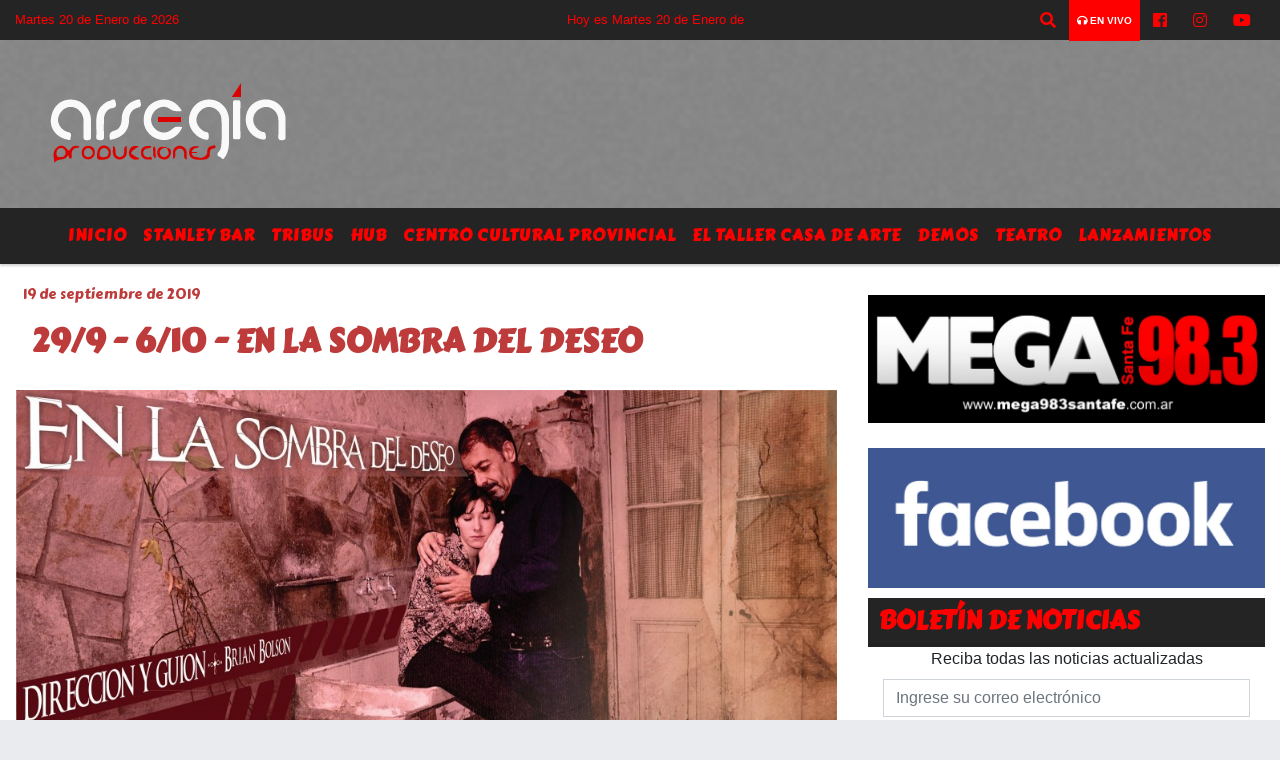

--- FILE ---
content_type: text/html; charset=utf-8
request_url: https://www.google.com/recaptcha/api2/aframe
body_size: 268
content:
<!DOCTYPE HTML><html><head><meta http-equiv="content-type" content="text/html; charset=UTF-8"></head><body><script nonce="Ehoz-UByQi4BO91lPAwI-Q">/** Anti-fraud and anti-abuse applications only. See google.com/recaptcha */ try{var clients={'sodar':'https://pagead2.googlesyndication.com/pagead/sodar?'};window.addEventListener("message",function(a){try{if(a.source===window.parent){var b=JSON.parse(a.data);var c=clients[b['id']];if(c){var d=document.createElement('img');d.src=c+b['params']+'&rc='+(localStorage.getItem("rc::a")?sessionStorage.getItem("rc::b"):"");window.document.body.appendChild(d);sessionStorage.setItem("rc::e",parseInt(sessionStorage.getItem("rc::e")||0)+1);localStorage.setItem("rc::h",'1768925196271');}}}catch(b){}});window.parent.postMessage("_grecaptcha_ready", "*");}catch(b){}</script></body></html>